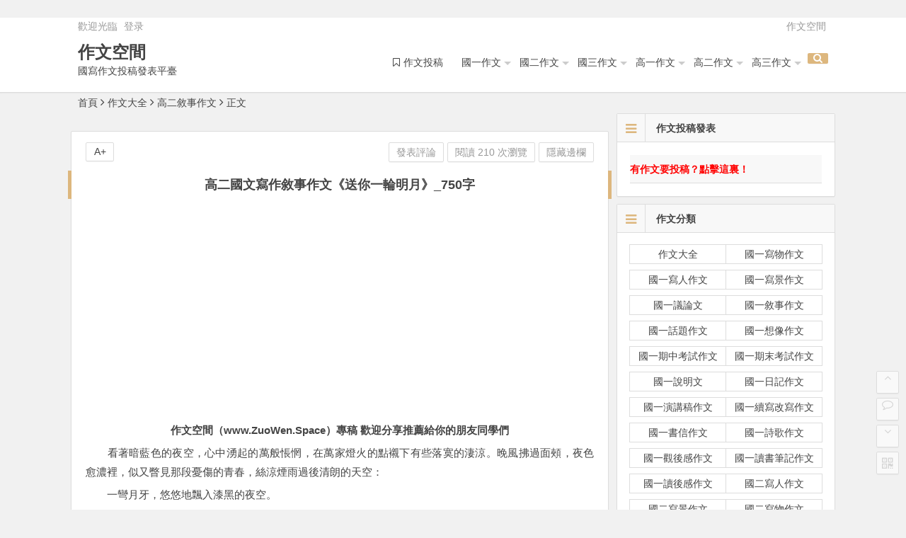

--- FILE ---
content_type: text/html; charset=UTF-8
request_url: https://zuowen.space/559.html
body_size: 13920
content:
﻿<!DOCTYPE html>
<html lang="zh-TW" xmlns:fb="https://www.facebook.com/2008/fbml" xmlns:addthis="https://www.addthis.com/help/api-spec" >
<head>
<script async src="//pagead2.googlesyndication.com/pagead/js/adsbygoogle.js"></script>
<script>
  (adsbygoogle = window.adsbygoogle || []).push({
    google_ad_client: "ca-pub-4008690824127071",
    enable_page_level_ads: true
  });
</script>
<meta charset="UTF-8">
<meta name="viewport" content="width=device-width, initial-scale=1.0, minimum-scale=1.0, maximum-scale=1.0, user-scalable=no">
<meta http-equiv="Cache-Control" content="no-transform" />
<meta http-equiv="Cache-Control" content="no-siteapp" />
<meta name="google-site-verification" content="QxV78JmEXgKFwYBr6kPeVWUqS3nsQYiyNtBc0Q9XTB0" />
<title>高二國文寫作敘事作文《送你一輪明月》_750字_作文空間</title>
<meta name="description" content="高二國文寫作敘事作文《送你一輪明月》_750字。作文空間（www.ZuoWen.Space）專稿 歡迎分享推薦給你的朋友同學們" />
<meta name="keywords" content="高二國文寫作敘事作文《送你一輪明月》_750字," />
<link rel="shortcut icon" href="http://zuowen.space/wp-content/themes/b174/img/favicon.ico">
<link rel="apple-touch-icon" sizes="114x114" href="http://zuowen.space/wp-content/themes/b174/img/favicon.png" />
<link rel="profile" href="http://gmpg.org/xfn/11">
<link rel="pingback" href="https://zuowen.space/xmlrpc.php">
<!--[if lt IE 9]><script src="https://zuowen.space/wp-content/themes/b174/js/html5-css3.js"></script><![endif]-->
<script data-ad-client="ca-pub-4008690824127071" async src="https://pagead2.googlesyndication.com/pagead/js/adsbygoogle.js"></script>
<!--Plugin WP Missed Schedule 2013.1231.2013 Build 2014-09-13 Active - Tag 6707293c0218e2d8b7aa38d418ffa608-->

<!-- This website is patched against a big problem not solved from WordPress 2.5+ to date -->

<link rel='dns-prefetch' href='//s7.addthis.com' />
<link rel='dns-prefetch' href='//s.w.org' />
<link rel='stylesheet' id='wp-block-library-css'  href='https://zuowen.space/wp-includes/css/dist/block-library/style.min.css?ver=5.5.17' type='text/css' media='all' />
<link rel='stylesheet' id='style-css'  href='https://zuowen.space/wp-content/themes/b174/style.css?ver=1.7.4' type='text/css' media='all' />
<link rel='stylesheet' id='addthis_all_pages-css'  href='https://zuowen.space/wp-content/plugins/addthis/frontend/build/addthis_wordpress_public.min.css?ver=5.5.17' type='text/css' media='all' />
<script type='text/javascript' src='https://zuowen.space/wp-content/themes/b174/js/jquery.min.js?ver=1.10.1' id='jquery.min-js'></script>
<script type='text/javascript' src='https://zuowen.space/wp-content/themes/b174/js/scrollmonitor.js?ver=2015.11.10' id='scrollmonitor-js'></script>
<script type='text/javascript' src='https://zuowen.space/wp-content/themes/b174/js/echo.min.js?ver=2015.11.10' id='echo.min-js'></script>
<script type='text/javascript' id='script-js-extra'>
/* <![CDATA[ */
var wpl_ajax_url = "https:\/\/zuowen.space\/wp-admin\/admin-ajax.php";
/* ]]> */
</script>
<script type='text/javascript' src='https://zuowen.space/wp-content/themes/b174/js/script.js?ver=2015.11.10' id='script-js'></script>
<script type='text/javascript' src='https://zuowen.space/wp-content/themes/b174/js/fancybox.js?ver=2015.11.10' id='fancybox-js'></script>
<script type='text/javascript' src='https://zuowen.space/wp-content/themes/b174/js/comments-ajax-qt.js?ver=2015.11.10' id='comments-ajax-qt-js'></script>
<script type='text/javascript' src='https://s7.addthis.com/js/300/addthis_widget.js?ver=5.5.17#pubid=wp-af2e7d7e2f823e79d18d0b7111985f70' id='addthis_widget-js'></script>
<link rel="https://api.w.org/" href="https://zuowen.space/wp-json/" /><link rel="alternate" type="application/json" href="https://zuowen.space/wp-json/wp/v2/posts/559" /><link rel="canonical" href="https://zuowen.space/559.html" />
<link rel="alternate" type="application/json+oembed" href="https://zuowen.space/wp-json/oembed/1.0/embed?url=https%3A%2F%2Fzuowen.space%2F559.html" />
<link rel="alternate" type="text/xml+oembed" href="https://zuowen.space/wp-json/oembed/1.0/embed?url=https%3A%2F%2Fzuowen.space%2F559.html&#038;format=xml" />
<style>
a:hover,.top-menu a:hover,.showmore span,.cat-box .icon-cat,.single-content a,.floor,.single-content a:visited,#site-nav .down-menu > .current-menu-item > a,.entry-meta a,#site-nav .down-menu > .current-menu-item > a:hover,#site-nav .down-menu > li > a:hover,#site-nav .down-menu > li.sfHover > a, .cat-title .fa-bars,.widget-title .fa-bars,.at, .at a,#user-profile a:hover,#comments .fa-exclamation-circle, #comments .fa-check-square, #comments .fa-spinner, #comments .fa-pencil-square-o {color: #ddb77e;}
.sf-arrows > li > .sf-with-ul:focus:after,.sf-arrows > li:hover > .sf-with-ul:after,.sf-arrows > .sfHover > .sf-with-ul:after{border-top-color: #ddb77e;}
.thumbnail .cat,.format-cat {background: #ddb77e;opacity: 0.8;}
#login h1 a,.format-aside .post-format a,#searchform button,.li-icon-1,.li-icon-2,.li-icon-3,.new-icon, .title-l,.buttons a, .li-number, .post-format {background: #ddb77e;}
.entry-more a, #login input[type='submit'] {background: #ddb77e;}
.entry-more a {	right: -1px;}
.entry-more a:hover {color: #fff;background: #595959;}
#down a,.page-links span,.reply a:hover,.widget_categories a:hover,.widget_links a:hover,#respond #submit:hover,#navigation-toggle:hover,.rslides_tabs .rslides_here a,#scroll li a:hover,#fontsize:hover,.single-meta .comment a:hover,.single-meta .edit-link a:hover,.r-hide a:hover,.meta-nav:hover,.nav-single i:hover {background: #ddb77e;border: 1px solid #ddb77e;}
.comment-tool a, .link-all a:hover, .link-f a:hover {background: #ddb77e;border: 1px solid #ddb77e;}
.login-t, .login-t a, .login-b, .social-main a {background: #ddb77e;}
.entry-header h1 {border-left: 5px solid #ddb77e;border-right: 5px solid #ddb77e;}
.slider-caption, .grid,icon-zan {background: #ddb77e;opacity: 0.8;}
@media screen and (min-width: 900px) {.nav-search, .mobile-login a {background: #ddb77e;}}
@media screen and (min-width: 550px) {.pagination span.current, .pagination a:hover {background: #ddb77e;border: 1px solid #ddb77e;}}
@media screen and (max-width: 550px) {.pagination .prev,.pagination .next {background: #ddb77e;}}
.single-content h3 {border-left: 5px solid #ddb77e;}
.page-links  a:hover span {background: #a3a3a3;border: 1px solid #a3a3a3;}
.single-content a:hover {color: #555;}
.format-aside .post-format a:hover, {color: #fff;}
.social-main a:hover {color: #fff;}</style><script data-cfasync="false" type="text/javascript">if (window.addthis_product === undefined) { window.addthis_product = "wpp"; } if (window.wp_product_version === undefined) { window.wp_product_version = "wpp-6.2.6"; } if (window.addthis_share === undefined) { window.addthis_share = {}; } if (window.addthis_config === undefined) { window.addthis_config = {"data_track_clickback":true,"ignore_server_config":true,"ui_atversion":300}; } if (window.addthis_layers === undefined) { window.addthis_layers = {}; } if (window.addthis_layers_tools === undefined) { window.addthis_layers_tools = [{"share":{"counts":"none","numPreferredServices":5,"mobile":false,"position":"right","theme":"transparent","services":"facebook,lineme,sinaweibo,wechat,twitter,whatsapp,mailto,addthis"},"sharedock":{"counts":"none","numPreferredServices":5,"mobileButtonSize":"large","position":"bottom","theme":"transparent","services":"facebook,lineme,sinaweibo,wechat,twitter,whatsapp,mailto,addthis"}}]; } else { window.addthis_layers_tools.push({"share":{"counts":"none","numPreferredServices":5,"mobile":false,"position":"right","theme":"transparent","services":"facebook,lineme,sinaweibo,wechat,twitter,whatsapp,mailto,addthis"},"sharedock":{"counts":"none","numPreferredServices":5,"mobileButtonSize":"large","position":"bottom","theme":"transparent","services":"facebook,lineme,sinaweibo,wechat,twitter,whatsapp,mailto,addthis"}});  } if (window.addthis_plugin_info === undefined) { window.addthis_plugin_info = {"info_status":"enabled","cms_name":"WordPress","plugin_name":"Share Buttons by AddThis","plugin_version":"6.2.6","plugin_mode":"WordPress","anonymous_profile_id":"wp-af2e7d7e2f823e79d18d0b7111985f70","page_info":{"template":"posts","post_type":""},"sharing_enabled_on_post_via_metabox":false}; } 
                    (function() {
                      var first_load_interval_id = setInterval(function () {
                        if (typeof window.addthis !== 'undefined') {
                          window.clearInterval(first_load_interval_id);
                          if (typeof window.addthis_layers !== 'undefined' && Object.getOwnPropertyNames(window.addthis_layers).length > 0) {
                            window.addthis.layers(window.addthis_layers);
                          }
                          if (Array.isArray(window.addthis_layers_tools)) {
                            for (i = 0; i < window.addthis_layers_tools.length; i++) {
                              window.addthis.layers(window.addthis_layers_tools[i]);
                            }
                          }
                        }
                     },1000)
                    }());
                </script> </head>
<body class="post-template-default single single-post postid-559 single-format-standard">
<div id="page" class="hfeed site">
	<header id="masthead" class="site-header">

	<nav id="top-header">
		<div class="top-nav">
							<div id="user-profile">
					歡迎光臨			
										<span class="nav-set">
				 	<span class="nav-login">
				 						<a href="#login" class="flatbtn" id="login-main" >登录</a>
										</span>
				</span>
							</div>			
			<div class="menu-top-container"><ul id="menu-top" class="top-menu"><li id="menu-item-113013" class="menu-item menu-item-type-custom menu-item-object-custom menu-item-home menu-item-113013"><a href="https://zuowen.space">作文空間</a></li>
</ul></div>		</div>
	</nav><!-- #top-header -->

	<div id="menu-box">
		<div id="top-menu">
			<span class="nav-search"><i class="fa fa-search"></i></span>
			<span class="mobile-login"><a href="#login" id="login-mobile" ><i class="fa fa-sun-o"></i></a></span>						<hgroup class="logo-site">
																		<p class="site-title"><a href="https://zuowen.space/" title="作文空間" rel="home">作文空間</a></p>
						<p class="site-description">國寫作文投稿發表平臺</p>
													</hgroup><!-- .logo-site -->

			<div id="site-nav-wrap">
				<div id="sidr-close"><a href="#sidr-close" class="toggle-sidr-close">×</a></div>
				<nav id="site-nav" class="main-nav">
										<a href="#sidr-main" id="navigation-toggle" class="bars"><i class="fa fa-bars"></i></a>
										<div class="menu-menu-container"><ul id="menu-menu" class="down-menu nav-menu"><li id="menu-item-113012" class="menu-item menu-item-type-post_type menu-item-object-page menu-item-113012"><a href="https://zuowen.space/tougao"><i class="fa-bookmark-o fa"></i><span class="font-text">作文投稿</span></a></li>
<li id="menu-item-112997" class="menu-item menu-item-type-taxonomy menu-item-object-category menu-item-has-children menu-item-112997"><a href="https://zuowen.space/category/guo1xieren/">國一作文</a>
<ul class="sub-menu">
	<li id="menu-item-113005" class="menu-item menu-item-type-taxonomy menu-item-object-category menu-item-has-children menu-item-113005"><a href="https://zuowen.space/category/guo1shuomingwen/">國一應用文</a>
	<ul class="sub-menu">
		<li id="menu-item-112962" class="menu-item menu-item-type-taxonomy menu-item-object-category menu-item-112962"><a href="https://zuowen.space/category/guo1shuomingwen/">國一說明文</a></li>
		<li id="menu-item-112953" class="menu-item menu-item-type-taxonomy menu-item-object-category menu-item-112953"><a href="https://zuowen.space/category/guo1riji/">國一日記作文</a></li>
		<li id="menu-item-112954" class="menu-item menu-item-type-taxonomy menu-item-object-category menu-item-112954"><a href="https://zuowen.space/category/guo1shuxin/">國一書信作文</a></li>
		<li id="menu-item-112957" class="menu-item menu-item-type-taxonomy menu-item-object-category menu-item-112957"><a href="https://zuowen.space/category/guo1yanjianggao/">國一演講稿作文</a></li>
		<li id="menu-item-112959" class="menu-item menu-item-type-taxonomy menu-item-object-category menu-item-112959"><a href="https://zuowen.space/category/guo1guanhougan/">國一觀後感作文</a></li>
		<li id="menu-item-112958" class="menu-item menu-item-type-taxonomy menu-item-object-category menu-item-112958"><a href="https://zuowen.space/category/guo1xuxiegaixie/">國一續寫改寫作文</a></li>
		<li id="menu-item-112960" class="menu-item menu-item-type-taxonomy menu-item-object-category menu-item-112960"><a href="https://zuowen.space/category/guo1shige/">國一詩歌作文</a></li>
		<li id="menu-item-112965" class="menu-item menu-item-type-taxonomy menu-item-object-category menu-item-112965"><a href="https://zuowen.space/category/guo1dushubiji/">國一讀書筆記作文</a></li>
		<li id="menu-item-112964" class="menu-item menu-item-type-taxonomy menu-item-object-category menu-item-112964"><a href="https://zuowen.space/category/guo1duhougan/">國一讀後感作文</a></li>
	</ul>
</li>
	<li id="menu-item-112949" class="menu-item menu-item-type-taxonomy menu-item-object-category menu-item-112949"><a href="https://zuowen.space/category/guo1xieren/">國一寫人作文</a></li>
	<li id="menu-item-112948" class="menu-item menu-item-type-taxonomy menu-item-object-category menu-item-112948"><a href="https://zuowen.space/category/guo1xiewu/">國一寫物作文</a></li>
	<li id="menu-item-112950" class="menu-item menu-item-type-taxonomy menu-item-object-category menu-item-112950"><a href="https://zuowen.space/category/guo1xiejing/">國一寫景作文</a></li>
	<li id="menu-item-112963" class="menu-item menu-item-type-taxonomy menu-item-object-category menu-item-112963"><a href="https://zuowen.space/category/guo1yilunwen/">國一議論文</a></li>
	<li id="menu-item-112952" class="menu-item menu-item-type-taxonomy menu-item-object-category menu-item-112952"><a href="https://zuowen.space/category/guo1xushi/">國一敘事作文</a></li>
	<li id="menu-item-112961" class="menu-item menu-item-type-taxonomy menu-item-object-category menu-item-112961"><a href="https://zuowen.space/category/guo1huatiwen/">國一話題作文</a></li>
	<li id="menu-item-112951" class="menu-item menu-item-type-taxonomy menu-item-object-category menu-item-112951"><a href="https://zuowen.space/category/guo1xiangxiang/">國一想像作文</a></li>
	<li id="menu-item-112955" class="menu-item menu-item-type-taxonomy menu-item-object-category menu-item-112955"><a href="https://zuowen.space/category/guo1qizhong/">國一期中考試作文</a></li>
	<li id="menu-item-112956" class="menu-item menu-item-type-taxonomy menu-item-object-category menu-item-112956"><a href="https://zuowen.space/category/guo1qimo/">國一期末考試作文</a></li>
</ul>
</li>
<li id="menu-item-112998" class="menu-item menu-item-type-taxonomy menu-item-object-category menu-item-has-children menu-item-112998"><a href="https://zuowen.space/category/guo2xieren/">國二作文</a>
<ul class="sub-menu">
	<li id="menu-item-113006" class="menu-item menu-item-type-taxonomy menu-item-object-category menu-item-has-children menu-item-113006"><a href="https://zuowen.space/category/guo2shuomingwen/">國二應用文</a>
	<ul class="sub-menu">
		<li id="menu-item-113001" class="menu-item menu-item-type-taxonomy menu-item-object-category menu-item-113001"><a href="https://zuowen.space/category/guo2shuomingwen/">國二說明文</a></li>
		<li id="menu-item-112991" class="menu-item menu-item-type-taxonomy menu-item-object-category menu-item-112991"><a href="https://zuowen.space/category/guo2riji/">國二日記作文</a></li>
		<li id="menu-item-112992" class="menu-item menu-item-type-taxonomy menu-item-object-category menu-item-112992"><a href="https://zuowen.space/category/guo2shuxin/">國二書信作文</a></li>
		<li id="menu-item-112995" class="menu-item menu-item-type-taxonomy menu-item-object-category menu-item-112995"><a href="https://zuowen.space/category/guo2yanjianggao/">國二演講稿作文</a></li>
		<li id="menu-item-112996" class="menu-item menu-item-type-taxonomy menu-item-object-category menu-item-112996"><a href="https://zuowen.space/category/guo2xuxiegaixie/">國二續寫改寫作文</a></li>
		<li id="menu-item-113003" class="menu-item menu-item-type-taxonomy menu-item-object-category menu-item-113003"><a href="https://zuowen.space/category/guo2duhougan/">國二讀後感作文</a></li>
		<li id="menu-item-113004" class="menu-item menu-item-type-taxonomy menu-item-object-category menu-item-113004"><a href="https://zuowen.space/category/guo2dushubiji/">國二讀書筆記作文</a></li>
	</ul>
</li>
	<li id="menu-item-112985" class="menu-item menu-item-type-taxonomy menu-item-object-category menu-item-112985"><a href="https://zuowen.space/category/guo2xieren/">國二寫人作文</a></li>
	<li id="menu-item-112986" class="menu-item menu-item-type-taxonomy menu-item-object-category menu-item-112986"><a href="https://zuowen.space/category/guo2xiejing/">國二寫景作文</a></li>
	<li id="menu-item-112987" class="menu-item menu-item-type-taxonomy menu-item-object-category menu-item-112987"><a href="https://zuowen.space/category/guo2xiewu/">國二寫物作文</a></li>
	<li id="menu-item-112999" class="menu-item menu-item-type-taxonomy menu-item-object-category menu-item-112999"><a href="https://zuowen.space/category/guo2yilunwen/">國二議論文</a></li>
	<li id="menu-item-113000" class="menu-item menu-item-type-taxonomy menu-item-object-category menu-item-113000"><a href="https://zuowen.space/category/guo2huatiwen/">國二話題作文</a></li>
	<li id="menu-item-112988" class="menu-item menu-item-type-taxonomy menu-item-object-category menu-item-112988"><a href="https://zuowen.space/category/guo2xiangxiang/">國二想像作文</a></li>
	<li id="menu-item-112989" class="menu-item menu-item-type-taxonomy menu-item-object-category menu-item-112989"><a href="https://zuowen.space/category/guo2shuqingwen/">國二抒情文</a></li>
	<li id="menu-item-112990" class="menu-item menu-item-type-taxonomy menu-item-object-category menu-item-112990"><a href="https://zuowen.space/category/guo2xushi/">國二敘事作文</a></li>
	<li id="menu-item-112993" class="menu-item menu-item-type-taxonomy menu-item-object-category menu-item-112993"><a href="https://zuowen.space/category/guo2qizhong/">國二期中考試作文</a></li>
	<li id="menu-item-112994" class="menu-item menu-item-type-taxonomy menu-item-object-category menu-item-112994"><a href="https://zuowen.space/category/guo2qimo/">國二期末考試作文</a></li>
</ul>
</li>
<li id="menu-item-112966" class="menu-item menu-item-type-taxonomy menu-item-object-category menu-item-has-children menu-item-112966"><a href="https://zuowen.space/category/guo3xieren/">國三作文</a>
<ul class="sub-menu">
	<li id="menu-item-113007" class="menu-item menu-item-type-taxonomy menu-item-object-category menu-item-has-children menu-item-113007"><a href="https://zuowen.space/category/guo3shuomingwen/">國三應用文</a>
	<ul class="sub-menu">
		<li id="menu-item-112981" class="menu-item menu-item-type-taxonomy menu-item-object-category menu-item-112981"><a href="https://zuowen.space/category/guo3shuomingwen/">國三說明文</a></li>
		<li id="menu-item-112984" class="menu-item menu-item-type-taxonomy menu-item-object-category menu-item-112984"><a href="https://zuowen.space/category/guo3dushubiji/">國三讀書筆記作文</a></li>
		<li id="menu-item-112983" class="menu-item menu-item-type-taxonomy menu-item-object-category menu-item-112983"><a href="https://zuowen.space/category/guo3duhougan/">國三讀後感作文</a></li>
		<li id="menu-item-112972" class="menu-item menu-item-type-taxonomy menu-item-object-category menu-item-112972"><a href="https://zuowen.space/category/guo3riji/">國三日記作文</a></li>
		<li id="menu-item-112973" class="menu-item menu-item-type-taxonomy menu-item-object-category menu-item-112973"><a href="https://zuowen.space/category/guo3shuxin/">國三書信作文</a></li>
		<li id="menu-item-112976" class="menu-item menu-item-type-taxonomy menu-item-object-category menu-item-112976"><a href="https://zuowen.space/category/guo3yanjianggao/">國三演講稿作文</a></li>
		<li id="menu-item-112977" class="menu-item menu-item-type-taxonomy menu-item-object-category menu-item-112977"><a href="https://zuowen.space/category/guo3xuxiegaixie/">國三續寫改寫作文</a></li>
		<li id="menu-item-112978" class="menu-item menu-item-type-taxonomy menu-item-object-category menu-item-112978"><a href="https://zuowen.space/category/guo3guanhougan/">國三觀後感作文</a></li>
	</ul>
</li>
	<li id="menu-item-113002" class="menu-item menu-item-type-taxonomy menu-item-object-category menu-item-113002"><a href="https://zuowen.space/category/guo3xieren/">國三寫人作文</a></li>
	<li id="menu-item-112967" class="menu-item menu-item-type-taxonomy menu-item-object-category menu-item-112967"><a href="https://zuowen.space/category/guo3xiejing/">國三寫景作文</a></li>
	<li id="menu-item-112968" class="menu-item menu-item-type-taxonomy menu-item-object-category menu-item-112968"><a href="https://zuowen.space/category/guo3xiewu/">國三寫物作文</a></li>
	<li id="menu-item-112982" class="menu-item menu-item-type-taxonomy menu-item-object-category menu-item-112982"><a href="https://zuowen.space/category/guo3yilunwen/">國三議論文</a></li>
	<li id="menu-item-112980" class="menu-item menu-item-type-taxonomy menu-item-object-category menu-item-112980"><a href="https://zuowen.space/category/guo3huatiwen/">國三話題作文</a></li>
	<li id="menu-item-112969" class="menu-item menu-item-type-taxonomy menu-item-object-category menu-item-112969"><a href="https://zuowen.space/category/guo3xiangxiang/">國三想像作文</a></li>
	<li id="menu-item-112970" class="menu-item menu-item-type-taxonomy menu-item-object-category menu-item-112970"><a href="https://zuowen.space/category/guo3shuqingwen/">國三抒情文</a></li>
	<li id="menu-item-112971" class="menu-item menu-item-type-taxonomy menu-item-object-category menu-item-112971"><a href="https://zuowen.space/category/guo3xushi/">國三敘事作文</a></li>
	<li id="menu-item-112974" class="menu-item menu-item-type-taxonomy menu-item-object-category menu-item-112974"><a href="https://zuowen.space/category/guo3qizhong/">國三期中考試作文</a></li>
	<li id="menu-item-112975" class="menu-item menu-item-type-taxonomy menu-item-object-category menu-item-112975"><a href="https://zuowen.space/category/guo3qimo/">國三期末考試作文</a></li>
	<li id="menu-item-112979" class="menu-item menu-item-type-taxonomy menu-item-object-category menu-item-112979"><a href="https://zuowen.space/category/guo3shige/">國三詩歌作文</a></li>
</ul>
</li>
<li id="menu-item-113019" class="menu-item menu-item-type-taxonomy menu-item-object-category menu-item-has-children menu-item-113019"><a href="https://zuowen.space/category/gao1xieren/">高一作文</a>
<ul class="sub-menu">
	<li id="menu-item-113028" class="menu-item menu-item-type-taxonomy menu-item-object-category menu-item-has-children menu-item-113028"><a href="https://zuowen.space/category/gao1shuomingwen/">高一應用作文</a>
	<ul class="sub-menu">
		<li id="menu-item-113035" class="menu-item menu-item-type-taxonomy menu-item-object-category menu-item-113035"><a href="https://zuowen.space/category/gao1shuomingwen/">高一說明文</a></li>
		<li id="menu-item-113029" class="menu-item menu-item-type-taxonomy menu-item-object-category menu-item-113029"><a href="https://zuowen.space/category/gao1riji/">高一日記作文</a></li>
		<li id="menu-item-113030" class="menu-item menu-item-type-taxonomy menu-item-object-category menu-item-113030"><a href="https://zuowen.space/category/gao1shuxin/">高一書信作文</a></li>
		<li id="menu-item-113031" class="menu-item menu-item-type-taxonomy menu-item-object-category menu-item-113031"><a href="https://zuowen.space/category/gao1yanjianggao/">高一演講稿作文</a></li>
		<li id="menu-item-113032" class="menu-item menu-item-type-taxonomy menu-item-object-category menu-item-113032"><a href="https://zuowen.space/category/gao1shige/">高一詩歌作文</a></li>
		<li id="menu-item-113033" class="menu-item menu-item-type-taxonomy menu-item-object-category menu-item-113033"><a href="https://zuowen.space/category/gao1duhougan/">高一讀後感作文</a></li>
	</ul>
</li>
	<li id="menu-item-113021" class="menu-item menu-item-type-taxonomy menu-item-object-category menu-item-113021"><a href="https://zuowen.space/category/gao1xiewu/">高一寫物作文</a></li>
	<li id="menu-item-113027" class="menu-item menu-item-type-taxonomy menu-item-object-category menu-item-113027"><a href="https://zuowen.space/category/gao1qimo/">高一期末考試作文</a></li>
	<li id="menu-item-113026" class="menu-item menu-item-type-taxonomy menu-item-object-category menu-item-113026"><a href="https://zuowen.space/category/gao1qizhong/">高一期中考試作文</a></li>
	<li id="menu-item-113025" class="menu-item menu-item-type-taxonomy menu-item-object-category menu-item-113025"><a href="https://zuowen.space/category/gao1xushi/">高一敘事作文</a></li>
	<li id="menu-item-113024" class="menu-item menu-item-type-taxonomy menu-item-object-category menu-item-113024"><a href="https://zuowen.space/category/gao1huatiwen/">高一話題作文</a></li>
	<li id="menu-item-113023" class="menu-item menu-item-type-taxonomy menu-item-object-category menu-item-113023"><a href="https://zuowen.space/category/gao1yilunwen/">高一議論文</a></li>
	<li id="menu-item-113034" class="menu-item menu-item-type-taxonomy menu-item-object-category menu-item-113034"><a href="https://zuowen.space/category/gao1xieren/">高一寫人作文</a></li>
	<li id="menu-item-113022" class="menu-item menu-item-type-taxonomy menu-item-object-category menu-item-113022"><a href="https://zuowen.space/category/gao1xiangxiang/">高一想像作文</a></li>
	<li id="menu-item-113020" class="menu-item menu-item-type-taxonomy menu-item-object-category menu-item-113020"><a href="https://zuowen.space/category/gao1xiejing/">高一寫景作文</a></li>
</ul>
</li>
<li id="menu-item-113036" class="menu-item menu-item-type-taxonomy menu-item-object-category menu-item-has-children menu-item-113036"><a href="https://zuowen.space/category/gao2yilunwen/">高二作文</a>
<ul class="sub-menu">
	<li id="menu-item-113048" class="menu-item menu-item-type-taxonomy menu-item-object-category menu-item-has-children menu-item-113048"><a href="https://zuowen.space/category/gao2shuomingwen/">高二應用作文</a>
	<ul class="sub-menu">
		<li id="menu-item-113037" class="menu-item menu-item-type-taxonomy menu-item-object-category menu-item-113037"><a href="https://zuowen.space/category/gao2shuomingwen/">高二說明文</a></li>
		<li id="menu-item-113049" class="menu-item menu-item-type-taxonomy menu-item-object-category menu-item-113049"><a href="https://zuowen.space/category/gao2riji/">高二日記作文</a></li>
		<li id="menu-item-113050" class="menu-item menu-item-type-taxonomy menu-item-object-category menu-item-113050"><a href="https://zuowen.space/category/gao2shuxin/">高二書信作文</a></li>
		<li id="menu-item-113051" class="menu-item menu-item-type-taxonomy menu-item-object-category menu-item-113051"><a href="https://zuowen.space/category/gao2yanjianggao/">高二演講稿作文</a></li>
		<li id="menu-item-113052" class="menu-item menu-item-type-taxonomy menu-item-object-category menu-item-113052"><a href="https://zuowen.space/category/gao2guanhougan/">高二觀後感作文</a></li>
		<li id="menu-item-113053" class="menu-item menu-item-type-taxonomy menu-item-object-category menu-item-113053"><a href="https://zuowen.space/category/gao2shige/">高二詩歌作文</a></li>
		<li id="menu-item-113054" class="menu-item menu-item-type-taxonomy menu-item-object-category menu-item-113054"><a href="https://zuowen.space/category/gao2duhougan/">高二讀後感作文</a></li>
	</ul>
</li>
	<li id="menu-item-113041" class="menu-item menu-item-type-taxonomy menu-item-object-category menu-item-113041"><a href="https://zuowen.space/category/gao2yilunwen/">高二議論文</a></li>
	<li id="menu-item-113038" class="menu-item menu-item-type-taxonomy menu-item-object-category menu-item-113038"><a href="https://zuowen.space/category/gao2xieren/">高二寫人作文</a></li>
	<li id="menu-item-113039" class="menu-item menu-item-type-taxonomy menu-item-object-category menu-item-113039"><a href="https://zuowen.space/category/gao2xiejing/">高二寫景作文</a></li>
	<li id="menu-item-113040" class="menu-item menu-item-type-taxonomy menu-item-object-category menu-item-113040"><a href="https://zuowen.space/category/gao2xiewu/">高二寫物作文</a></li>
	<li id="menu-item-113042" class="menu-item menu-item-type-taxonomy menu-item-object-category menu-item-113042"><a href="https://zuowen.space/category/gao2xiangxiang/">高二想像作文</a></li>
	<li id="menu-item-113043" class="menu-item menu-item-type-taxonomy menu-item-object-category menu-item-113043"><a href="https://zuowen.space/category/gao2shuqingwen/">高二抒情文</a></li>
	<li id="menu-item-113044" class="menu-item menu-item-type-taxonomy menu-item-object-category current-post-ancestor current-menu-parent current-post-parent menu-item-113044"><a href="https://zuowen.space/category/gao2xushi/">高二敘事作文</a></li>
	<li id="menu-item-113045" class="menu-item menu-item-type-taxonomy menu-item-object-category menu-item-113045"><a href="https://zuowen.space/category/gao2huatiwen/">高二話題作文</a></li>
	<li id="menu-item-113046" class="menu-item menu-item-type-taxonomy menu-item-object-category menu-item-113046"><a href="https://zuowen.space/category/gao2qizhong/">高二期中考試作文</a></li>
	<li id="menu-item-113047" class="menu-item menu-item-type-taxonomy menu-item-object-category menu-item-113047"><a href="https://zuowen.space/category/gao2qimo/">高二期末考試作文</a></li>
</ul>
</li>
<li id="menu-item-113055" class="menu-item menu-item-type-taxonomy menu-item-object-category menu-item-has-children menu-item-113055"><a href="https://zuowen.space/category/gao3yilunwen/">高三作文</a>
<ul class="sub-menu">
	<li id="menu-item-113067" class="menu-item menu-item-type-taxonomy menu-item-object-category menu-item-has-children menu-item-113067"><a href="https://zuowen.space/category/gao3shuomingwen/">高三應用作文</a>
	<ul class="sub-menu">
		<li id="menu-item-113056" class="menu-item menu-item-type-taxonomy menu-item-object-category menu-item-113056"><a href="https://zuowen.space/category/gao3shuomingwen/">高三說明文</a></li>
		<li id="menu-item-113068" class="menu-item menu-item-type-taxonomy menu-item-object-category menu-item-113068"><a href="https://zuowen.space/category/gao3riji/">高三日記作文</a></li>
		<li id="menu-item-113069" class="menu-item menu-item-type-taxonomy menu-item-object-category menu-item-113069"><a href="https://zuowen.space/category/gao3shuxin/">高三書信作文</a></li>
		<li id="menu-item-113070" class="menu-item menu-item-type-taxonomy menu-item-object-category menu-item-113070"><a href="https://zuowen.space/category/gao3yanjianggao/">高三演講稿作文</a></li>
		<li id="menu-item-113071" class="menu-item menu-item-type-taxonomy menu-item-object-category menu-item-113071"><a href="https://zuowen.space/category/gao3guanhougan/">高三觀後感作文</a></li>
		<li id="menu-item-113072" class="menu-item menu-item-type-taxonomy menu-item-object-category menu-item-113072"><a href="https://zuowen.space/category/gao3shige/">高三詩歌作文</a></li>
		<li id="menu-item-113073" class="menu-item menu-item-type-taxonomy menu-item-object-category menu-item-113073"><a href="https://zuowen.space/category/gao3duhougan/">高三讀後感作文</a></li>
	</ul>
</li>
	<li id="menu-item-113058" class="menu-item menu-item-type-taxonomy menu-item-object-category menu-item-113058"><a href="https://zuowen.space/category/gao3xiejing/">高三寫景作文</a></li>
	<li id="menu-item-113057" class="menu-item menu-item-type-taxonomy menu-item-object-category menu-item-113057"><a href="https://zuowen.space/category/gao3xieren/">高三寫人作文</a></li>
	<li id="menu-item-113059" class="menu-item menu-item-type-taxonomy menu-item-object-category menu-item-113059"><a href="https://zuowen.space/category/gao3xiewu/">高三寫物作文</a></li>
	<li id="menu-item-113060" class="menu-item menu-item-type-taxonomy menu-item-object-category menu-item-113060"><a href="https://zuowen.space/category/gao3xiangxiang/">高三想像作文</a></li>
	<li id="menu-item-113061" class="menu-item menu-item-type-taxonomy menu-item-object-category menu-item-113061"><a href="https://zuowen.space/category/gao3shuqingwen/">高三抒情文</a></li>
	<li id="menu-item-113062" class="menu-item menu-item-type-taxonomy menu-item-object-category menu-item-113062"><a href="https://zuowen.space/category/gao3xushi/">高三敘事作文</a></li>
	<li id="menu-item-113063" class="menu-item menu-item-type-taxonomy menu-item-object-category menu-item-113063"><a href="https://zuowen.space/category/gao3yilunwen/">高三議論文</a></li>
	<li id="menu-item-113064" class="menu-item menu-item-type-taxonomy menu-item-object-category menu-item-113064"><a href="https://zuowen.space/category/gao3huatiwen/">高三話題作文</a></li>
	<li id="menu-item-113065" class="menu-item menu-item-type-taxonomy menu-item-object-category menu-item-113065"><a href="https://zuowen.space/category/gao3qizhong/">高三期中考試作文</a></li>
	<li id="menu-item-113066" class="menu-item menu-item-type-taxonomy menu-item-object-category menu-item-113066"><a href="https://zuowen.space/category/gao3qimo/">高三期末考試作文</a></li>
</ul>
</li>
</ul></div>				</nav><!-- #site-nav -->
				
			</div><!-- #site-nav-wrap -->

		</div><!-- #top-menu -->
	</div><!-- #menu-box -->
</header><!-- #masthead -->

<div id="main-search">
	﻿<div id="searchbar">
	<form method="get" id="searchform" action="https://zuowen.space/">
		<input type="text" value="" name="s" id="s" placeholder="輸入搜尋內容" required />
		<button type="submit" id="searchsubmit">搜尋</button>
	</form>
</div>		<div class="clear"></div>
</div>
	
	<nav class="breadcrumb">
		<a title="返回首頁" href="https://zuowen.space">首頁</a><i class="fa fa-angle-right"></i><a href="https://zuowen.space/category/zuowen/" rel="category tag">作文大全</a><i class="fa fa-angle-right"></i><a href="https://zuowen.space/category/gao2xushi/" rel="category tag">高二敘事作文</a><i class="fa fa-angle-right"></i>正文 			</nav>
	<div id="content" class="site-content">
						
<div class="clear"></div>
	<div id="primary" class="content-area">
		<main id="main" class="site-main" role="main">

			
				﻿<article id="post-559" class="post-559 post type-post status-publish format-standard hentry category-zuowen category-gao2xushi">
		<header class="entry-header">
					<h1 class="entry-title">高二國文寫作敘事作文《送你一輪明月》_750字</h1>			</header><!-- .entry-header -->

	<div class="entry-content">
					<div class="single-content">
				
							<div class="ad-pc ad-site"><script async src="//pagead2.googlesyndication.com/pagead/js/adsbygoogle.js"></script>
<!-- timetw-300x250-1 -->
<ins class="adsbygoogle"
     style="display:inline-block;width:300px;height:250px"
     data-ad-client="ca-pub-4008690824127071"
     data-ad-slot="2126608709"></ins>
<script>
(adsbygoogle = window.adsbygoogle || []).push({});
</script></div>
	
				<div class="at-above-post addthis_tool" data-url="https://zuowen.space/559.html"></div><p style="text-align: center;">
<strong><br />
作文空間（www.ZuoWen.Space）專稿 歡迎分享推薦給你的朋友同學們<br />
</strong>
</p>
<p>　　看著暗藍色的夜空，心中湧起的萬般悵惘，在萬家燈火的點襯下有些落寞的淒涼。晚風拂過面頰，夜色愈濃裡，似又瞥見那段憂傷的青春，絲涼煙雨過後清朗的天空：
</p>
<p>　　一彎月牙，悠悠地飄入漆黑的夜空。
</p>
<p>　　銀白色的月光鋪滿這個城市的每一個角落，不知遠方的你是否可以感受得到它的溫柔。
</p>
<p>　　我站在這個城市的最高點，眺望遠方怎麼望也望不到的你。我無奈地低下頭，視線斷隔。
</p>
<p>　　抬起頭，月光佔據了我的整個眼眶，我閉上了眼，生怕它的溫柔會觸動心中每一縷對你的思念。
</p>
<p>　　記得上一個月圓的晚上，你和我一起站在陽台。看著天空中滿輪的圓月，你說，在外面的時候，常常會想家，每一次當你工作結束，每一次月彎爬上夜空時，你都會站在陽台上看著頭頂圓圓的月亮，想著媽媽，想著爸爸，想著我，想著這個家。。想著媽媽這個時候是不是還在彎著腰拖地，想著爸爸是不是在煙頭一明一滅的火光中看著電視，想著我是不是埋頭於萬千題海之中而無可奈何。
</p>
<p>　　你說，儘管這個家給了你一個灰色的童年，但這些年，你一個人在外面，總還是會在月圓月缺是想念有一個家的溫暖。一個人在外面的時候很累，有太多的無奈無法訴說，有太多關於青春的眼淚都只能藏在夜色的秘密中，習慣了寂寞卻難以用寂寞溫暖冰涼的自己。每每想起這個家，你都還是會有無盡的思念，如這月光般綿延，滿滿地充斥著你的感覺。
</p>
<p>　　你說，儘管外面的世界非常繁華。非常美麗，晚夜的燈光也燦如螢火，但是在這燈光下掩藏的卻是一個個空洞而空虛的靈魂，他們也如你一般為了生計而奔走於生活之中，而忘了心也需要休息。於是累了，倦了，家的溫暖變成了心最好的棲息地。
</p>
<p>　　而你每一次看著月亮，都會有回家的溫暖，因為月光是思念的凝聚，是家人的呼喚，你這樣告訴我。
</p>
<p>　　於是，我又慢慢睜開了眼鏡，抬頭凝視著高高的明月。
</p>
<p>　　你看到了嗎？月亮又升起來了。我在心中默默地問。
</p>
<p>　　姐，如果你可以聽得見，如果你可以看得見，你會知道這一輪明月是我送給你滿滿的思念。
</p>
<p>&nbsp;
</p>
<p>&nbsp;&nbsp;&nbsp;&nbsp;江蘇常州溧陽市江蘇省溧陽中學高二:彭蘇豪</p>
<!-- AddThis Advanced Settings above via filter on the_content --><!-- AddThis Advanced Settings below via filter on the_content --><!-- AddThis Advanced Settings generic via filter on the_content --><!-- AddThis Share Buttons above via filter on the_content --><!-- AddThis Share Buttons below via filter on the_content --><div class="at-below-post addthis_tool" data-url="https://zuowen.space/559.html"></div><!-- AddThis Share Buttons generic via filter on the_content -->			</div>

						
									
							<div class="ad-pc ad-site"><script async src="//pagead2.googlesyndication.com/pagead/js/adsbygoogle.js"></script>
<!-- timetw-300x250-1 -->
<ins class="adsbygoogle"
     style="display:inline-block;width:300px;height:250px"
     data-ad-client="ca-pub-4008690824127071"
     data-ad-slot="2126608709"></ins>
<script>
(adsbygoogle = window.adsbygoogle || []).push({});
</script></div>
	
									<div id="social"></div>
				
			<footer class="single-footer">
				<ul class="single-meta">
																<li class="comment"><a href="https://zuowen.space/559.html#respond">發表評論</a></li>
										<li class="views">閱讀 210 次瀏覽</li>				 	<li class="r-hide"><a href="javascript:pr()" onclick="javascript:this.innerHTML=(this.innerHTML=='隱藏邊欄'?'顯示邊欄':'隱藏邊欄');">隱藏邊欄</a></li>
				</ul>

				<ul id="fontsize">A+</ul>
				<div class="single-cat-tag">
					<div class="single-cat">發佈日期：2013年03月10日&nbsp;&nbsp;所屬分類：<a href="https://zuowen.space/category/zuowen/" rel="category tag">作文大全</a>&nbsp;&nbsp;<a href="https://zuowen.space/category/gao2xushi/" rel="category tag">高二敘事作文</a></div>
					<div class="single-tag">標籤：</div>
				</div>
			</footer><!-- .entry-footer -->

				<div class="clear"></div>
	</div><!-- .entry-content -->

	</article><!-- #post -->
				
				
				
				<div id="single-widget">
										<div class="clear"></div>
				</div>

				
				<nav class="nav-single">
					<a href="https://zuowen.space/558.html" rel="prev"><span class="meta-nav"><span class="post-nav"><i class="fa fa-angle-left"></i> 上一篇</span><br/>國三國寫高分書信作文《她給我的信》_1200字</span></a><a href="https://zuowen.space/560.html" rel="next"><span class="meta-nav"><span class="post-nav">下一篇 <i class="fa fa-angle-right"></i></span><br/>高一國寫範文敘事作文《清醒地成長》_900字</span></a>					<div class="clear"></div>
				</nav>
				<nav class="nav-single-c">
					
	<nav class="navigation post-navigation" role="navigation" aria-label="文章">
		<h2 class="screen-reader-text">文章導覽</h2>
		<div class="nav-links"><div class="nav-previous"><a href="https://zuowen.space/558.html" rel="prev"><span class="meta-nav-r" aria-hidden="true"><i class="fa fa-angle-left"></i></span> </a></div><div class="nav-next"><a href="https://zuowen.space/560.html" rel="next"><span class="meta-nav-l" aria-hidden="true"><i class="fa fa-angle-right"></i></span> </a></div></div>
	</nav>				</nav>
									﻿
<!-- 引用 -->
<div class="scroll-comments"></div>
<div id="comments" class="comments-area">
		
		<div id="respond" class="comment-respond">
			<h3 id="reply-title" class="comment-reply-title"><i class="fa fa-pencil-square-o"></i>發表評論<small><a rel="nofollow" id="cancel-comment-reply-link" href="/559.html#respond" style="display:none;">取消回復</a></small></h3>

			
			<form action="https://zuowen.space/wp-comments-post.php" method="post" id="commentform">
				
								<div id="comment-author-info">
					<p class="comment-form-author">
						<input type="text" name="author" id="author" class="commenttext" value="" tabindex="1" />
						<label for="author">暱稱（必填）</label>
					</p>
					<p class="comment-form-email">
						<input type="text" name="email" id="email" class="commenttext" value="" tabindex="2" />
						<label for="email">郵箱（必填）</label>
					</p>
					<p class="comment-form-url">
						<input type="text" name="url" id="url" class="commenttext" value="" tabindex="3" />
						<label for="url">網址</label>
					</p>
				</div>
				
		        <p class="smiley-box"><script type="text/javascript">
/* <![CDATA[ */
    function grin(tag) {
    	var myField;
    	tag = ' ' + tag + ' ';
        if (document.getElementById('comment') && document.getElementById('comment').type == 'textarea') {
    		myField = document.getElementById('comment');
    	} else {
    		return false;
    	}
    	if (document.selection) {
    		myField.focus();
    		sel = document.selection.createRange();
    		sel.text = tag;
    		myField.focus();
    	}
    	else if (myField.selectionStart || myField.selectionStart == '0') {
    		var startPos = myField.selectionStart;
    		var endPos = myField.selectionEnd;
    		var cursorPos = endPos;
    		myField.value = myField.value.substring(0, startPos)
    					  + tag
    					  + myField.value.substring(endPos, myField.value.length);
    		cursorPos += tag.length;
    		myField.focus();
    		myField.selectionStart = cursorPos;
    		myField.selectionEnd = cursorPos;
    	}
    	else {
    		myField.value += tag;
    		myField.focus();
    	}
    }
/* ]]> */
</script>

<a href="javascript:grin(':?:')"><img src="https://zuowen.space/wp-content/themes/b174/img/smilies/icon_question.gif" alt=":?:" title="疑问" /></a>
<a href="javascript:grin(':razz:')"><img src="https://zuowen.space/wp-content/themes/b174/img/smilies/icon_razz.gif" alt=":razz:" title="调皮" /></a>
<a href="javascript:grin(':sad:')"><img src="https://zuowen.space/wp-content/themes/b174/img/smilies/icon_sad.gif" alt=":sad:" title="难过" /></a>
<a href="javascript:grin(':evil:')"><img src="https://zuowen.space/wp-content/themes/b174/img/smilies/icon_evil.gif" alt=":evil:" title="抠鼻" /></a>
<a href="javascript:grin(':!:')"><img src="https://zuowen.space/wp-content/themes/b174/img/smilies/icon_exclaim.gif" alt=":!:" title="吓" /></a>
<a href="javascript:grin(':smile:')"><img src="https://zuowen.space/wp-content/themes/b174/img/smilies/icon_smile.gif" alt=":smile:" title="微笑" /></a>
<a href="javascript:grin(':oops:')"><img src="https://zuowen.space/wp-content/themes/b174/img/smilies/icon_redface.gif" alt=":oops:" title="憨笑" /></a>
<a href="javascript:grin(':grin:')"><img src="https://zuowen.space/wp-content/themes/b174/img/smilies/icon_biggrin.gif" alt=":grin:" title="坏笑" /></a>
<a href="javascript:grin(':eek:')"><img src="https://zuowen.space/wp-content/themes/b174/img/smilies/icon_surprised.gif" alt=":eek:" title="惊讶" /></a>
<a href="javascript:grin(':shock:')"><img src="https://zuowen.space/wp-content/themes/b174/img/smilies/icon_eek.gif" alt=":shock:" title="发呆" /></a>
<a href="javascript:grin(':???:')"><img src="https://zuowen.space/wp-content/themes/b174/img/smilies/icon_confused.gif" alt=":???:" title="撇嘴" /></a>
<a href="javascript:grin(':lol:')"><img src="https://zuowen.space/wp-content/themes/b174/img/smilies/icon_cool.gif" alt=":cool:" title="大兵" /></a>
<a href="javascript:grin(':lol:')"><img src="https://zuowen.space/wp-content/themes/b174/img/smilies/icon_lol.gif" alt=":lol:" title="偷笑" /></a>
<a href="javascript:grin(':mad:')"><img src="https://zuowen.space/wp-content/themes/b174/img/smilies/icon_mad.gif" alt=":mad:" title="咒骂" /></a>
<a href="javascript:grin(':twisted:')"><img src="https://zuowen.space/wp-content/themes/b174/img/smilies/icon_twisted.gif" alt=":twisted:" title="发怒" /></a>
<a href="javascript:grin(':roll:')"><img src="https://zuowen.space/wp-content/themes/b174/img/smilies/icon_rolleyes.gif" alt=":roll:" title="白眼" /></a>
<a href="javascript:grin(':wink:')"><img src="https://zuowen.space/wp-content/themes/b174/img/smilies/icon_wink.gif" alt=":wink:" title="鼓掌" /></a>
<a href="javascript:grin(':idea:')"><img src="https://zuowen.space/wp-content/themes/b174/img/smilies/icon_idea.gif" alt=":idea:" title="酷" /></a>
<a href="javascript:grin(':arrow:')"><img src="https://zuowen.space/wp-content/themes/b174/img/smilies/icon_arrow.gif" alt=":arrow:" title="擦汗" /></a>
<a href="javascript:grin(':neutral:')"><img src="https://zuowen.space/wp-content/themes/b174/img/smilies/icon_neutral.gif" alt=":neutral:" title="亲亲" /></a>
<a href="javascript:grin(':cry:')"><img src="https://zuowen.space/wp-content/themes/b174/img/smilies/icon_cry.gif" alt=":cry:" title="大哭" /></a>
<a href="javascript:grin(':mrgreen:')"><img src="https://zuowen.space/wp-content/themes/b174/img/smilies/icon_mrgreen.gif" alt=":mrgreen:" title="呲牙" /></a>
<br /></p>

				<div class="qaptcha"></div>

		        <p class="comment-form-comment"><textarea id="comment" name="comment" rows="4" tabindex="4"></textarea></p>

		        <p class="comment-tool">
		        	<a class="tool-img" href='javascript:embedImage();' title="插入圖片"><i class="icon-img"></i>圖片</a>
		        	<a class="smiley" href="" title="插入表情"><i class="icon-smiley"></i>表情</a>
		        </p>

				<p class="form-submit">
					<input id="submit" name="submit" type="submit" tabindex="5" value="提交評論"/>
					<input type='hidden' name='comment_post_ID' value='559' id='comment_post_ID' />
<input type='hidden' name='comment_parent' id='comment_parent' value='0' />
<p style="display: none;"><input type="hidden" id="akismet_comment_nonce" name="akismet_comment_nonce" value="19bd1228d9" /></p><p style="display: none;"><input type="hidden" id="ak_js" name="ak_js" value="48"/></p>				</p>
			</form>
	 				</div>
		
</div>
<!-- #comments -->				
			
		</main><!-- .site-main -->
	</div><!-- .content-area -->

<div id="sidebar" class="widget-area">
	
			<aside id="custom_html-3" class="widget_text widget widget_custom_html"><h3 class="widget-title"><i class="fa fa-bars"></i>作文投稿發表</h3><div class="textwidget custom-html-widget"><h3><strong><span style="color: #ff0000;"><a style="color: #ff0000;" href="/tougao">有作文要投稿？點擊這裏！</a></span></strong></h3></div><div class="clear"></div></aside><aside id="categories-3" class="widget widget_categories"><h3 class="widget-title"><i class="fa fa-bars"></i>作文分類</h3>
			<ul>
					<li class="cat-item cat-item-1"><a href="https://zuowen.space/category/zuowen/">作文大全</a>
</li>
	<li class="cat-item cat-item-2"><a href="https://zuowen.space/category/guo1xiewu/">國一寫物作文</a>
</li>
	<li class="cat-item cat-item-4"><a href="https://zuowen.space/category/guo1xieren/">國一寫人作文</a>
</li>
	<li class="cat-item cat-item-9"><a href="https://zuowen.space/category/guo1xiejing/">國一寫景作文</a>
</li>
	<li class="cat-item cat-item-5"><a href="https://zuowen.space/category/guo1yilunwen/">國一議論文</a>
</li>
	<li class="cat-item cat-item-8"><a href="https://zuowen.space/category/guo1xushi/">國一敘事作文</a>
</li>
	<li class="cat-item cat-item-17"><a href="https://zuowen.space/category/guo1huatiwen/">國一話題作文</a>
</li>
	<li class="cat-item cat-item-10"><a href="https://zuowen.space/category/guo1xiangxiang/">國一想像作文</a>
</li>
	<li class="cat-item cat-item-15"><a href="https://zuowen.space/category/guo1qizhong/">國一期中考試作文</a>
</li>
	<li class="cat-item cat-item-16"><a href="https://zuowen.space/category/guo1qimo/">國一期末考試作文</a>
</li>
	<li class="cat-item cat-item-11"><a href="https://zuowen.space/category/guo1shuomingwen/">國一說明文</a>
</li>
	<li class="cat-item cat-item-14"><a href="https://zuowen.space/category/guo1riji/">國一日記作文</a>
</li>
	<li class="cat-item cat-item-6"><a href="https://zuowen.space/category/guo1yanjianggao/">國一演講稿作文</a>
</li>
	<li class="cat-item cat-item-7"><a href="https://zuowen.space/category/guo1xuxiegaixie/">國一續寫改寫作文</a>
</li>
	<li class="cat-item cat-item-12"><a href="https://zuowen.space/category/guo1shuxin/">國一書信作文</a>
</li>
	<li class="cat-item cat-item-13"><a href="https://zuowen.space/category/guo1shige/">國一詩歌作文</a>
</li>
	<li class="cat-item cat-item-18"><a href="https://zuowen.space/category/guo1guanhougan/">國一觀後感作文</a>
</li>
	<li class="cat-item cat-item-19"><a href="https://zuowen.space/category/guo1dushubiji/">國一讀書筆記作文</a>
</li>
	<li class="cat-item cat-item-20"><a href="https://zuowen.space/category/guo1duhougan/">國一讀後感作文</a>
</li>
	<li class="cat-item cat-item-21"><a href="https://zuowen.space/category/guo2xieren/">國二寫人作文</a>
</li>
	<li class="cat-item cat-item-22"><a href="https://zuowen.space/category/guo2xiejing/">國二寫景作文</a>
</li>
	<li class="cat-item cat-item-23"><a href="https://zuowen.space/category/guo2xiewu/">國二寫物作文</a>
</li>
	<li class="cat-item cat-item-25"><a href="https://zuowen.space/category/guo2xushi/">國二敘事作文</a>
</li>
	<li class="cat-item cat-item-36"><a href="https://zuowen.space/category/guo2yilunwen/">國二議論文</a>
</li>
	<li class="cat-item cat-item-34"><a href="https://zuowen.space/category/guo2huatiwen/">國二話題作文</a>
</li>
	<li class="cat-item cat-item-24"><a href="https://zuowen.space/category/guo2xiangxiang/">國二想像作文</a>
</li>
	<li class="cat-item cat-item-39"><a href="https://zuowen.space/category/guo2shuqingwen/">國二抒情文</a>
</li>
	<li class="cat-item cat-item-35"><a href="https://zuowen.space/category/guo2shuomingwen/">國二說明文</a>
</li>
	<li class="cat-item cat-item-26"><a href="https://zuowen.space/category/guo2riji/">國二日記作文</a>
</li>
	<li class="cat-item cat-item-28"><a href="https://zuowen.space/category/guo2qizhong/">國二期中考試作文</a>
</li>
	<li class="cat-item cat-item-29"><a href="https://zuowen.space/category/guo2qimo/">國二期末考試作文</a>
</li>
	<li class="cat-item cat-item-30"><a href="https://zuowen.space/category/guo2yanjianggao/">國二演講稿作文</a>
</li>
	<li class="cat-item cat-item-27"><a href="https://zuowen.space/category/guo2shuxin/">國二書信作文</a>
</li>
	<li class="cat-item cat-item-31"><a href="https://zuowen.space/category/guo2xuxiegaixie/">國二續寫改寫作文</a>
</li>
	<li class="cat-item cat-item-32"><a href="https://zuowen.space/category/guo2guanhougan/">國二觀後感作文</a>
</li>
	<li class="cat-item cat-item-33"><a href="https://zuowen.space/category/guo2shige/">國二詩歌作文</a>
</li>
	<li class="cat-item cat-item-37"><a href="https://zuowen.space/category/guo2duhougan/">國二讀後感作文</a>
</li>
	<li class="cat-item cat-item-38"><a href="https://zuowen.space/category/guo2dushubiji/">國二讀書筆記作文</a>
</li>
	<li class="cat-item cat-item-40"><a href="https://zuowen.space/category/guo3xieren/">國三寫人作文</a>
</li>
	<li class="cat-item cat-item-41"><a href="https://zuowen.space/category/guo3xiejing/">國三寫景作文</a>
</li>
	<li class="cat-item cat-item-42"><a href="https://zuowen.space/category/guo3xiewu/">國三寫物作文</a>
</li>
	<li class="cat-item cat-item-43"><a href="https://zuowen.space/category/guo3xiangxiang/">國三想像作文</a>
</li>
	<li class="cat-item cat-item-56"><a href="https://zuowen.space/category/guo3yilunwen/">國三議論文</a>
</li>
	<li class="cat-item cat-item-54"><a href="https://zuowen.space/category/guo3huatiwen/">國三話題作文</a>
</li>
	<li class="cat-item cat-item-44"><a href="https://zuowen.space/category/guo3shuqingwen/">國三抒情文</a>
</li>
	<li class="cat-item cat-item-45"><a href="https://zuowen.space/category/guo3xushi/">國三敘事作文</a>
</li>
	<li class="cat-item cat-item-48"><a href="https://zuowen.space/category/guo3qizhong/">國三期中考試作文</a>
</li>
	<li class="cat-item cat-item-49"><a href="https://zuowen.space/category/guo3qimo/">國三期末考試作文</a>
</li>
	<li class="cat-item cat-item-55"><a href="https://zuowen.space/category/guo3shuomingwen/">國三說明文</a>
</li>
	<li class="cat-item cat-item-46"><a href="https://zuowen.space/category/guo3riji/">國三日記作文</a>
</li>
	<li class="cat-item cat-item-47"><a href="https://zuowen.space/category/guo3shuxin/">國三書信作文</a>
</li>
	<li class="cat-item cat-item-50"><a href="https://zuowen.space/category/guo3yanjianggao/">國三演講稿作文</a>
</li>
	<li class="cat-item cat-item-51"><a href="https://zuowen.space/category/guo3xuxiegaixie/">國三續寫改寫作文</a>
</li>
	<li class="cat-item cat-item-52"><a href="https://zuowen.space/category/guo3guanhougan/">國三觀後感作文</a>
</li>
	<li class="cat-item cat-item-53"><a href="https://zuowen.space/category/guo3shige/">國三詩歌作文</a>
</li>
	<li class="cat-item cat-item-57"><a href="https://zuowen.space/category/guo3duhougan/">國三讀後感作文</a>
</li>
	<li class="cat-item cat-item-58"><a href="https://zuowen.space/category/guo3dushubiji/">國三讀書筆記作文</a>
</li>
	<li class="cat-item cat-item-59"><a href="https://zuowen.space/category/gao1xieren/">高一寫人作文</a>
</li>
	<li class="cat-item cat-item-60"><a href="https://zuowen.space/category/gao1xiejing/">高一寫景作文</a>
</li>
	<li class="cat-item cat-item-61"><a href="https://zuowen.space/category/gao1xiewu/">高一寫物作文</a>
</li>
	<li class="cat-item cat-item-62"><a href="https://zuowen.space/category/gao1xiangxiang/">高一想像作文</a>
</li>
	<li class="cat-item cat-item-72"><a href="https://zuowen.space/category/gao1yilunwen/">高一議論文</a>
</li>
	<li class="cat-item cat-item-70"><a href="https://zuowen.space/category/gao1huatiwen/">高一話題作文</a>
</li>
	<li class="cat-item cat-item-63"><a href="https://zuowen.space/category/gao1xushi/">高一敘事作文</a>
</li>
	<li class="cat-item cat-item-66"><a href="https://zuowen.space/category/gao1qizhong/">高一期中考試作文</a>
</li>
	<li class="cat-item cat-item-67"><a href="https://zuowen.space/category/gao1qimo/">高一期末考試作文</a>
</li>
	<li class="cat-item cat-item-71"><a href="https://zuowen.space/category/gao1shuomingwen/">高一說明文</a>
</li>
	<li class="cat-item cat-item-64"><a href="https://zuowen.space/category/gao1riji/">高一日記作文</a>
</li>
	<li class="cat-item cat-item-65"><a href="https://zuowen.space/category/gao1shuxin/">高一書信作文</a>
</li>
	<li class="cat-item cat-item-68"><a href="https://zuowen.space/category/gao1yanjianggao/">高一演講稿作文</a>
</li>
	<li class="cat-item cat-item-69"><a href="https://zuowen.space/category/gao1shige/">高一詩歌作文</a>
</li>
	<li class="cat-item cat-item-73"><a href="https://zuowen.space/category/gao1duhougan/">高一讀後感作文</a>
</li>
	<li class="cat-item cat-item-74"><a href="https://zuowen.space/category/gao2xieren/">高二寫人作文</a>
</li>
	<li class="cat-item cat-item-75"><a href="https://zuowen.space/category/gao2xiejing/">高二寫景作文</a>
</li>
	<li class="cat-item cat-item-76"><a href="https://zuowen.space/category/gao2xiewu/">高二寫物作文</a>
</li>
	<li class="cat-item cat-item-89"><a href="https://zuowen.space/category/gao2yilunwen/">高二議論文</a>
</li>
	<li class="cat-item cat-item-77"><a href="https://zuowen.space/category/gao2xiangxiang/">高二想像作文</a>
</li>
	<li class="cat-item cat-item-78"><a href="https://zuowen.space/category/gao2shuqingwen/">高二抒情文</a>
</li>
	<li class="cat-item cat-item-79"><a href="https://zuowen.space/category/gao2xushi/">高二敘事作文</a>
</li>
	<li class="cat-item cat-item-87"><a href="https://zuowen.space/category/gao2huatiwen/">高二話題作文</a>
</li>
	<li class="cat-item cat-item-82"><a href="https://zuowen.space/category/gao2qizhong/">高二期中考試作文</a>
</li>
	<li class="cat-item cat-item-83"><a href="https://zuowen.space/category/gao2qimo/">高二期末考試作文</a>
</li>
	<li class="cat-item cat-item-88"><a href="https://zuowen.space/category/gao2shuomingwen/">高二說明文</a>
</li>
	<li class="cat-item cat-item-80"><a href="https://zuowen.space/category/gao2riji/">高二日記作文</a>
</li>
	<li class="cat-item cat-item-81"><a href="https://zuowen.space/category/gao2shuxin/">高二書信作文</a>
</li>
	<li class="cat-item cat-item-84"><a href="https://zuowen.space/category/gao2yanjianggao/">高二演講稿作文</a>
</li>
	<li class="cat-item cat-item-85"><a href="https://zuowen.space/category/gao2guanhougan/">高二觀後感作文</a>
</li>
	<li class="cat-item cat-item-86"><a href="https://zuowen.space/category/gao2shige/">高二詩歌作文</a>
</li>
	<li class="cat-item cat-item-90"><a href="https://zuowen.space/category/gao2duhougan/">高二讀後感作文</a>
</li>
	<li class="cat-item cat-item-91"><a href="https://zuowen.space/category/gao3xieren/">高三寫人作文</a>
</li>
	<li class="cat-item cat-item-92"><a href="https://zuowen.space/category/gao3xiejing/">高三寫景作文</a>
</li>
	<li class="cat-item cat-item-93"><a href="https://zuowen.space/category/gao3xiewu/">高三寫物作文</a>
</li>
	<li class="cat-item cat-item-94"><a href="https://zuowen.space/category/gao3xiangxiang/">高三想像作文</a>
</li>
	<li class="cat-item cat-item-95"><a href="https://zuowen.space/category/gao3shuqingwen/">高三抒情文</a>
</li>
	<li class="cat-item cat-item-96"><a href="https://zuowen.space/category/gao3xushi/">高三敘事作文</a>
</li>
	<li class="cat-item cat-item-106"><a href="https://zuowen.space/category/gao3yilunwen/">高三議論文</a>
</li>
	<li class="cat-item cat-item-104"><a href="https://zuowen.space/category/gao3huatiwen/">高三話題作文</a>
</li>
	<li class="cat-item cat-item-99"><a href="https://zuowen.space/category/gao3qizhong/">高三期中考試作文</a>
</li>
	<li class="cat-item cat-item-100"><a href="https://zuowen.space/category/gao3qimo/">高三期末考試作文</a>
</li>
	<li class="cat-item cat-item-105"><a href="https://zuowen.space/category/gao3shuomingwen/">高三說明文</a>
</li>
	<li class="cat-item cat-item-98"><a href="https://zuowen.space/category/gao3shuxin/">高三書信作文</a>
</li>
	<li class="cat-item cat-item-101"><a href="https://zuowen.space/category/gao3yanjianggao/">高三演講稿作文</a>
</li>
	<li class="cat-item cat-item-102"><a href="https://zuowen.space/category/gao3guanhougan/">高三觀後感作文</a>
</li>
	<li class="cat-item cat-item-103"><a href="https://zuowen.space/category/gao3shige/">高三詩歌作文</a>
</li>
	<li class="cat-item cat-item-107"><a href="https://zuowen.space/category/gao3duhougan/">高三讀後感作文</a>
</li>
			</ul>

			<div class="clear"></div></aside>		<div class="sidebar-roll">
					</div>
			
	</div>

<div class="clear"></div>	<div class="clear"></div>
		</div><!-- .site-content -->
			<div id="footer-widget-box">
			<div class="footer-widget">
								<div class="clear"></div>
			</div>
		</div>
		<footer id="colophon" class="site-footer" role="contentinfo">

		<div class="site-info">
			Copyright ©  作文空間 <a href="https://ZuoWen.Space">ZuoWen.Space</a>  版权所有.
<script type="text/javascript" src="//js.users.51.la/21299119.js"></script>			<span class="add-info">
											</span>
		</div><!-- .site-info -->
	</footer><!-- .site-footer -->
﻿<div id="login">
			<div class="login-t">用戶登入</div>
		<form action="https://zuowen.space/wp-login.php?redirect_to=https%3A%2F%2Fzuowen.space%2F559.html" method="post" id="loginform">
			<input type="username" type="text"  name="log" id="log" placeholder="名稱" required/>
			<input type="password" name="pwd" id="pwd" placeholder="密碼" required/>
			<input type="submit" id="submit" value="登入">
			<input type="hidden" name="redirect_to" value="/559.html" />
		<label><input type="checkbox" name="rememberme" id="modlogn_remember" value="yes"  checked="checked" alt="Remember Me" >自動登入</label>
		  <a href="https://zuowen.space/wp-login.php?action=lostpassword">&nbsp;&nbsp;忘記密碼？</a>
	  </form>
			<div class="login-b"></div>
</div>

<ul id="scroll">
	<li><a class="scroll-t" title="返回顶部"><i class="fa fa-angle-up"></i></a></li>
	<li><a class="scroll-c" title="评论"><i class="fa fa-comment-o"></i></a></li>	<li><a class="scroll-b" title="转到底部"><i class="fa fa-angle-down"></i></a></li>
	<li><a class="qr" title="二维码"><i class="fa fa-qrcode"></i></a></li></ul>

<span class="qr-img"><img src="http://api.qrserver.com/v1/create-qr-code/?size=150x150&data=https://zuowen.space/559.html" alt="高二國文寫作敘事作文《送你一輪明月》_750字"/></span>


<!--Plugin WP Missed Schedule 2013.1231.2013 Build 2014-09-13 Active - Tag 6707293c0218e2d8b7aa38d418ffa608-->

<!-- This website is patched against a big problem not solved from WordPress 2.5+ to date -->

<script type="text/javascript" src="https://zuowen.space/wp-content/themes/b174/js/jquery-ui.min.js"></script>
<script type="text/javascript" src="https://zuowen.space/wp-content/themes/b174/js/qaptcha.jquery.js"></script>
<script type="text/javascript">var QaptchaJqueryPage="https://zuowen.space/wp-content/themes/b174/inc/core/qaptcha.jquery.php"</script>

		<script type="text/javascript">
		$(document).ready(function(){
			$('.qaptcha').QapTcha({disabledSubmit:true,autoRevert:true,autoSubmit:true});});
		</script>
<script type='text/javascript' src='https://zuowen.space/wp-content/themes/b174/js/superfish.js?ver=2015.11.10' id='superfish-js'></script>
<script type='text/javascript' src='https://zuowen.space/wp-includes/js/wp-embed.min.js?ver=5.5.17' id='wp-embed-js'></script>
<script async="async" type='text/javascript' src='https://zuowen.space/wp-content/plugins/akismet/_inc/form.js?ver=4.1.6' id='akismet-form-js'></script>

</body>
</html>

--- FILE ---
content_type: text/html; charset=utf-8
request_url: https://www.google.com/recaptcha/api2/aframe
body_size: 267
content:
<!DOCTYPE HTML><html><head><meta http-equiv="content-type" content="text/html; charset=UTF-8"></head><body><script nonce="W01OL96SzCA4rXYiRlo8rA">/** Anti-fraud and anti-abuse applications only. See google.com/recaptcha */ try{var clients={'sodar':'https://pagead2.googlesyndication.com/pagead/sodar?'};window.addEventListener("message",function(a){try{if(a.source===window.parent){var b=JSON.parse(a.data);var c=clients[b['id']];if(c){var d=document.createElement('img');d.src=c+b['params']+'&rc='+(localStorage.getItem("rc::a")?sessionStorage.getItem("rc::b"):"");window.document.body.appendChild(d);sessionStorage.setItem("rc::e",parseInt(sessionStorage.getItem("rc::e")||0)+1);localStorage.setItem("rc::h",'1768611248473');}}}catch(b){}});window.parent.postMessage("_grecaptcha_ready", "*");}catch(b){}</script></body></html>